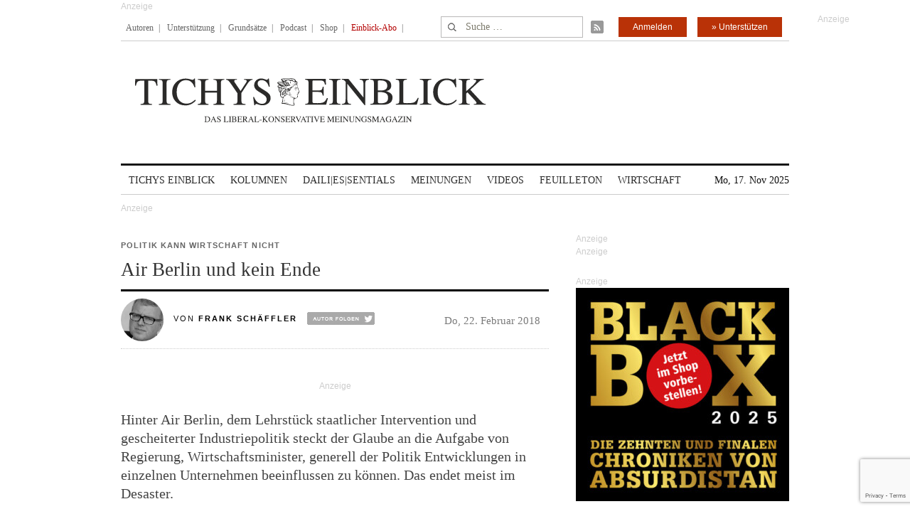

--- FILE ---
content_type: text/html; charset=utf-8
request_url: https://www.google.com/recaptcha/api2/anchor?ar=1&k=6Le6AmwiAAAAAOZstAX0__7Y59Efcp0Wh63ksq_W&co=aHR0cHM6Ly93d3cudGljaHlzZWluYmxpY2suZGU6NDQz&hl=en&v=TkacYOdEJbdB_JjX802TMer9&size=invisible&anchor-ms=20000&execute-ms=15000&cb=awws2h2ojo38
body_size: 45206
content:
<!DOCTYPE HTML><html dir="ltr" lang="en"><head><meta http-equiv="Content-Type" content="text/html; charset=UTF-8">
<meta http-equiv="X-UA-Compatible" content="IE=edge">
<title>reCAPTCHA</title>
<style type="text/css">
/* cyrillic-ext */
@font-face {
  font-family: 'Roboto';
  font-style: normal;
  font-weight: 400;
  src: url(//fonts.gstatic.com/s/roboto/v18/KFOmCnqEu92Fr1Mu72xKKTU1Kvnz.woff2) format('woff2');
  unicode-range: U+0460-052F, U+1C80-1C8A, U+20B4, U+2DE0-2DFF, U+A640-A69F, U+FE2E-FE2F;
}
/* cyrillic */
@font-face {
  font-family: 'Roboto';
  font-style: normal;
  font-weight: 400;
  src: url(//fonts.gstatic.com/s/roboto/v18/KFOmCnqEu92Fr1Mu5mxKKTU1Kvnz.woff2) format('woff2');
  unicode-range: U+0301, U+0400-045F, U+0490-0491, U+04B0-04B1, U+2116;
}
/* greek-ext */
@font-face {
  font-family: 'Roboto';
  font-style: normal;
  font-weight: 400;
  src: url(//fonts.gstatic.com/s/roboto/v18/KFOmCnqEu92Fr1Mu7mxKKTU1Kvnz.woff2) format('woff2');
  unicode-range: U+1F00-1FFF;
}
/* greek */
@font-face {
  font-family: 'Roboto';
  font-style: normal;
  font-weight: 400;
  src: url(//fonts.gstatic.com/s/roboto/v18/KFOmCnqEu92Fr1Mu4WxKKTU1Kvnz.woff2) format('woff2');
  unicode-range: U+0370-0377, U+037A-037F, U+0384-038A, U+038C, U+038E-03A1, U+03A3-03FF;
}
/* vietnamese */
@font-face {
  font-family: 'Roboto';
  font-style: normal;
  font-weight: 400;
  src: url(//fonts.gstatic.com/s/roboto/v18/KFOmCnqEu92Fr1Mu7WxKKTU1Kvnz.woff2) format('woff2');
  unicode-range: U+0102-0103, U+0110-0111, U+0128-0129, U+0168-0169, U+01A0-01A1, U+01AF-01B0, U+0300-0301, U+0303-0304, U+0308-0309, U+0323, U+0329, U+1EA0-1EF9, U+20AB;
}
/* latin-ext */
@font-face {
  font-family: 'Roboto';
  font-style: normal;
  font-weight: 400;
  src: url(//fonts.gstatic.com/s/roboto/v18/KFOmCnqEu92Fr1Mu7GxKKTU1Kvnz.woff2) format('woff2');
  unicode-range: U+0100-02BA, U+02BD-02C5, U+02C7-02CC, U+02CE-02D7, U+02DD-02FF, U+0304, U+0308, U+0329, U+1D00-1DBF, U+1E00-1E9F, U+1EF2-1EFF, U+2020, U+20A0-20AB, U+20AD-20C0, U+2113, U+2C60-2C7F, U+A720-A7FF;
}
/* latin */
@font-face {
  font-family: 'Roboto';
  font-style: normal;
  font-weight: 400;
  src: url(//fonts.gstatic.com/s/roboto/v18/KFOmCnqEu92Fr1Mu4mxKKTU1Kg.woff2) format('woff2');
  unicode-range: U+0000-00FF, U+0131, U+0152-0153, U+02BB-02BC, U+02C6, U+02DA, U+02DC, U+0304, U+0308, U+0329, U+2000-206F, U+20AC, U+2122, U+2191, U+2193, U+2212, U+2215, U+FEFF, U+FFFD;
}
/* cyrillic-ext */
@font-face {
  font-family: 'Roboto';
  font-style: normal;
  font-weight: 500;
  src: url(//fonts.gstatic.com/s/roboto/v18/KFOlCnqEu92Fr1MmEU9fCRc4AMP6lbBP.woff2) format('woff2');
  unicode-range: U+0460-052F, U+1C80-1C8A, U+20B4, U+2DE0-2DFF, U+A640-A69F, U+FE2E-FE2F;
}
/* cyrillic */
@font-face {
  font-family: 'Roboto';
  font-style: normal;
  font-weight: 500;
  src: url(//fonts.gstatic.com/s/roboto/v18/KFOlCnqEu92Fr1MmEU9fABc4AMP6lbBP.woff2) format('woff2');
  unicode-range: U+0301, U+0400-045F, U+0490-0491, U+04B0-04B1, U+2116;
}
/* greek-ext */
@font-face {
  font-family: 'Roboto';
  font-style: normal;
  font-weight: 500;
  src: url(//fonts.gstatic.com/s/roboto/v18/KFOlCnqEu92Fr1MmEU9fCBc4AMP6lbBP.woff2) format('woff2');
  unicode-range: U+1F00-1FFF;
}
/* greek */
@font-face {
  font-family: 'Roboto';
  font-style: normal;
  font-weight: 500;
  src: url(//fonts.gstatic.com/s/roboto/v18/KFOlCnqEu92Fr1MmEU9fBxc4AMP6lbBP.woff2) format('woff2');
  unicode-range: U+0370-0377, U+037A-037F, U+0384-038A, U+038C, U+038E-03A1, U+03A3-03FF;
}
/* vietnamese */
@font-face {
  font-family: 'Roboto';
  font-style: normal;
  font-weight: 500;
  src: url(//fonts.gstatic.com/s/roboto/v18/KFOlCnqEu92Fr1MmEU9fCxc4AMP6lbBP.woff2) format('woff2');
  unicode-range: U+0102-0103, U+0110-0111, U+0128-0129, U+0168-0169, U+01A0-01A1, U+01AF-01B0, U+0300-0301, U+0303-0304, U+0308-0309, U+0323, U+0329, U+1EA0-1EF9, U+20AB;
}
/* latin-ext */
@font-face {
  font-family: 'Roboto';
  font-style: normal;
  font-weight: 500;
  src: url(//fonts.gstatic.com/s/roboto/v18/KFOlCnqEu92Fr1MmEU9fChc4AMP6lbBP.woff2) format('woff2');
  unicode-range: U+0100-02BA, U+02BD-02C5, U+02C7-02CC, U+02CE-02D7, U+02DD-02FF, U+0304, U+0308, U+0329, U+1D00-1DBF, U+1E00-1E9F, U+1EF2-1EFF, U+2020, U+20A0-20AB, U+20AD-20C0, U+2113, U+2C60-2C7F, U+A720-A7FF;
}
/* latin */
@font-face {
  font-family: 'Roboto';
  font-style: normal;
  font-weight: 500;
  src: url(//fonts.gstatic.com/s/roboto/v18/KFOlCnqEu92Fr1MmEU9fBBc4AMP6lQ.woff2) format('woff2');
  unicode-range: U+0000-00FF, U+0131, U+0152-0153, U+02BB-02BC, U+02C6, U+02DA, U+02DC, U+0304, U+0308, U+0329, U+2000-206F, U+20AC, U+2122, U+2191, U+2193, U+2212, U+2215, U+FEFF, U+FFFD;
}
/* cyrillic-ext */
@font-face {
  font-family: 'Roboto';
  font-style: normal;
  font-weight: 900;
  src: url(//fonts.gstatic.com/s/roboto/v18/KFOlCnqEu92Fr1MmYUtfCRc4AMP6lbBP.woff2) format('woff2');
  unicode-range: U+0460-052F, U+1C80-1C8A, U+20B4, U+2DE0-2DFF, U+A640-A69F, U+FE2E-FE2F;
}
/* cyrillic */
@font-face {
  font-family: 'Roboto';
  font-style: normal;
  font-weight: 900;
  src: url(//fonts.gstatic.com/s/roboto/v18/KFOlCnqEu92Fr1MmYUtfABc4AMP6lbBP.woff2) format('woff2');
  unicode-range: U+0301, U+0400-045F, U+0490-0491, U+04B0-04B1, U+2116;
}
/* greek-ext */
@font-face {
  font-family: 'Roboto';
  font-style: normal;
  font-weight: 900;
  src: url(//fonts.gstatic.com/s/roboto/v18/KFOlCnqEu92Fr1MmYUtfCBc4AMP6lbBP.woff2) format('woff2');
  unicode-range: U+1F00-1FFF;
}
/* greek */
@font-face {
  font-family: 'Roboto';
  font-style: normal;
  font-weight: 900;
  src: url(//fonts.gstatic.com/s/roboto/v18/KFOlCnqEu92Fr1MmYUtfBxc4AMP6lbBP.woff2) format('woff2');
  unicode-range: U+0370-0377, U+037A-037F, U+0384-038A, U+038C, U+038E-03A1, U+03A3-03FF;
}
/* vietnamese */
@font-face {
  font-family: 'Roboto';
  font-style: normal;
  font-weight: 900;
  src: url(//fonts.gstatic.com/s/roboto/v18/KFOlCnqEu92Fr1MmYUtfCxc4AMP6lbBP.woff2) format('woff2');
  unicode-range: U+0102-0103, U+0110-0111, U+0128-0129, U+0168-0169, U+01A0-01A1, U+01AF-01B0, U+0300-0301, U+0303-0304, U+0308-0309, U+0323, U+0329, U+1EA0-1EF9, U+20AB;
}
/* latin-ext */
@font-face {
  font-family: 'Roboto';
  font-style: normal;
  font-weight: 900;
  src: url(//fonts.gstatic.com/s/roboto/v18/KFOlCnqEu92Fr1MmYUtfChc4AMP6lbBP.woff2) format('woff2');
  unicode-range: U+0100-02BA, U+02BD-02C5, U+02C7-02CC, U+02CE-02D7, U+02DD-02FF, U+0304, U+0308, U+0329, U+1D00-1DBF, U+1E00-1E9F, U+1EF2-1EFF, U+2020, U+20A0-20AB, U+20AD-20C0, U+2113, U+2C60-2C7F, U+A720-A7FF;
}
/* latin */
@font-face {
  font-family: 'Roboto';
  font-style: normal;
  font-weight: 900;
  src: url(//fonts.gstatic.com/s/roboto/v18/KFOlCnqEu92Fr1MmYUtfBBc4AMP6lQ.woff2) format('woff2');
  unicode-range: U+0000-00FF, U+0131, U+0152-0153, U+02BB-02BC, U+02C6, U+02DA, U+02DC, U+0304, U+0308, U+0329, U+2000-206F, U+20AC, U+2122, U+2191, U+2193, U+2212, U+2215, U+FEFF, U+FFFD;
}

</style>
<link rel="stylesheet" type="text/css" href="https://www.gstatic.com/recaptcha/releases/TkacYOdEJbdB_JjX802TMer9/styles__ltr.css">
<script nonce="HItHYibfmNkXd4plhWufzQ" type="text/javascript">window['__recaptcha_api'] = 'https://www.google.com/recaptcha/api2/';</script>
<script type="text/javascript" src="https://www.gstatic.com/recaptcha/releases/TkacYOdEJbdB_JjX802TMer9/recaptcha__en.js" nonce="HItHYibfmNkXd4plhWufzQ">
      
    </script></head>
<body><div id="rc-anchor-alert" class="rc-anchor-alert"></div>
<input type="hidden" id="recaptcha-token" value="[base64]">
<script type="text/javascript" nonce="HItHYibfmNkXd4plhWufzQ">
      recaptcha.anchor.Main.init("[\x22ainput\x22,[\x22bgdata\x22,\x22\x22,\[base64]/[base64]/[base64]/[base64]/[base64]/[base64]/[base64]/Mzk3OjU0KSksNTQpLFUuaiksVS5vKS5wdXNoKFtlbSxuLFY/[base64]/[base64]/[base64]/[base64]\x22,\[base64]\x22,\x22IGTCvsKzwp0Gwq8MJMKZwpXCixsEw7DDpMO2LjrCpxcHw5dCw6fDhMOFw5YOwpTCjlA3w4Ukw4keRmzChsOeMcOyNMOXNcKbc8KJMH1wThBCQ0bCtMO8w57Ck1dKwrBswrHDpsORVMK/[base64]/ZMOeYMKSATrDm8OAwoPCrVhbM8KVSFIxwofDmsK/DMKbZsKKwrlawrLCui40wrc3eG/DvG8jw783E17CmcOhZBJEeFbDvMOwUi7CuRHDvRBKXBJewp/Dq33DjV9TwrPDliQ2wo0MwrE2GsOgw61dE0LDnsKpw71wJRAtPMO/[base64]/wpfCtBvCj1zDs8OLQSspO8K2AcO4wphvMsOkw4nCkjTDmCnCmC7CiXJOwoVkXV1sw6zCksKZdBLDrsOuw7bCsWZZwokow6/DlBHCrcK+C8KBwqLDucKBw4DCn0TDpcO3wrFNI07Dn8KKwrfDiDx2w6hXKRXDvjliVcOOw5LDgHp2w7p6K3vDp8KtTXJgY3U8w43CtMOSS17DrSVtwq0uw7TCqcOdTcKEBMKEw69kw7tQOcKHwrTCrcKqdBzCkl3DpCU2wqbCvi5KGcKacjxaAnZQwovCscKROWReWg/CpMKhwrRNw5rCisOjYcOZd8KQw5TCgj1tK1fDlhwKwq47w7bDjsOmfTRhwrzCunNxw6jCosOwD8OlU8K/RAp7w4rDkzrCn0nConF7Y8Kqw6B1QzEbwqxofibChw0KesKrwpbCrxFOw43CgDfCvMOtwqjDiA7DrcK3MMKxw4/CoyPDrMO+wozCnEnCrz9Qwp0VwocaDW/Co8Oxw6/DgMOzXsOlJDHCnMOdXSQ6w6o6XjvDtxHCgVkpEsO6Z3jDhkLCs8KxwqzDgcKyX1MQwo3DmcKjwoQ9w44dw4vDgT7Cg8KIwpFPw5plw4JEwrtuEsKdL2bDgMOswqLDgMOOEMKSw73CuHUHV8O2N0jDl0lQb8OWDcOPw4B2ZmlbwpM/wq/[base64]/[base64]/wqNjw4BvwpV6SBs/[base64]/CsMOBAAgpw58bwofDlsO1w5TCkcOiwrLCiBxAw6nCkcKdwpxwwq7Dqj5awoXCosK1w4Rawr0AL8K8OcOww4PDo2xfEg9Xwp7DuMK7wrHCj3/DkX/DggfCgFDChBDDrHcIwpQccAfCh8K+w4zCssKYwpNDNRPCm8OHw5nDv2QMAcOTwpvDojVewrUrWnAWw50GHFfCmU0vw5pRCQ1iwpPCgGcywqsbSsKaXSHDiVLCtMO4w7nDlMKhdcKWwpQ+wrnCosKVwrJbdcOzwrvCpcKEGsKxfSTDk8OLXQ7DmEpnAMKMwpfDhMO/R8KScsKXwr7Ch13DjwzDtTzChQzCn8OTKhAmw7NAw5fDocKEHXnDj0XCswhzw4XCpMKxGsKhwrEiw75zwpLCk8OybcOOBx/DjsKww7TChDLDvH3CqsOww71CXcOyFElCQsK0EsOdFcKxDBU5BMKUwoAsP3DCjMKbbcOsw5JBwpMKbV1Rw6ppwrfDrcKeX8KKwrYWw5zDoMKvwoTCjnZ7QsOzwq/CoHLCmsO0woInw5hrw4/CucO9w4rCvw5hw4Z/wpN1w67CgkfCgk9YfSZDOcKKwrA5G8Ogw7TDi3DDrMOHw5BaY8O/dXzCucKxGwEyThkVwqRjwr51bUHCv8OvdFLCqsK9JVoAwr1jEcOow47CviHCnWvCjnbDtsKcwrjDvsOjZMKiE3vDm04Rw7ZzNcOVw5sdw5QiCcOECTzDssOPbMKYw5jDq8KgWlguCMK/wrHCmmxvw5fChkHCn8KvN8OcFFLDhxvDvDvCi8OjLk/Dng8wwohiAUFPeMOxw41fK8Kuw5HCsDzCi17Dv8KJw5rDomRNwo/CvBpxFMKFw67DlTPChjhrw6XCuWQHwqzCtMKpZcKTTMKow4LCjUNcLSrDuVhAwrlnXAjCnwogwqrCiMKsPEgywpwawqt5wqMcw7cxNcOLScO4wqo+woEkRE7DsCc/L8OBw7bCqCx0wrs0wofDvMODHsOhP8O5Hl4qwrshwoLCrcOScMK/BmdpKsOoJCfDiWHDnE3Di8OzTsO0w4ElPsOtw53CgWAfwpPCisORcsK8wr7CoRTDlnh7wqA6w5gEw6Vtwpofw7x4T8K6VMOew43Dr8O+E8KoOSfDjQI2XMOPworDs8O9wqBrSsOdPMO0wqjDu8OwTGlVw6/CpWjDgsO5AMOowovCgT7Dqy5TScOJFWZzPcOFw5lvw5cAwoDCkcOoMA5bw43Cng/DgMKRcxFQw5DCnB/DnMOxwpLDtgHChyEbLl/Dm24cOsKqw7HCpw7CsMOEBSbCtUB8JUlYZ8KgX1DCl8O7wo1bwrsmw79UA8Kkwr/DscODwqrDq2fCiUsgKcKxO8OPG2DCisOIRwcod8OWbElJOxLDksOIwr3DhWjDlMKXw44bw4QUwpA4wognYFzCgsOnF8KxPcOYJMKCbsKmwqcgw6JQVx4cC25yw5zDq2PDiHl5wq/CnsKrdQEiKFbDmMKVGBdLP8KkHTjCqsKARiwmwpBSwpnCncOvZ03ChhLDj8K9wqvChMK6OhbChwjDtGDCmsObP1zDiR1ZLgrDqwQTw43CusOKXA7DvGImw5jCqsKjw63CjcOmS3JTJRYWAMKJwpFWEcOPN2FRw7x0w4TCrj7DtMKFw6pAa09Ewoxfw7lew6PDow/[base64]/wo99wp0GY27DjcOUwrPCm1RmaMKvH8KXVcOIcxFNH8K9KcOTwrYiw4DDsjVgMwDDhAM4LMKrMCUiAygVQnI/[base64]/DuwTCg8K9w7jDiATDo2c1w7QawrILOcOywoPDnU90wozDpETCj8KwN8Ouw7M6EcKYSyJdCcKIw5xOwo3DoADDnsOFw73DjsKCwqsbw5/CqGXDssKmGcKJw4rDicO0wqDCr2HCgFxpf2XDpyxsw4o6w7vCqR3Dr8K5w4jDjAEFK8Ktw7/Dp8KPCsOVwokYw6XDtcOiw5bDqMOGwq/CocOEF0YVZTlcw7dVBMK5DMKQUFd5YAIPw4XChMOfwpFFwpzDjhc2wp0iwoPCvwDCtwsmwq3DohbCp8KIRz9UdhrCoMK1YcOWwqxqMsKVwobChxvCr8KQEMOFGx/DjDAEwpbCsSLCkz8OUsKRwq/DtTbCuMOpIcKHenQBQMORw7oPJgnCnwLCgVNwJsOiMMOmw5PDjnLDrMOnYAPDpTTCoG47Z8Ktwq/CsiLCpzrCpFrCjE/Dv0bCmyNvHRnChsK9JcOZwprChMOGZ30dwoDDuMOuwoYVXjo9PMKSwp1OJcORw5tpwrTCgsKoEWQnwrrCvSksw43DtXNNwoUpwot9bC7CmMOpwqLDs8OWbi/CuGvCnsKdPcO5woNkXk/Drm7Dv24jNcO8w6VaccKTcS7CpV3Dljdjw6xrAU3Cl8KKw61swo3Ds2/DrF1wMT5cNcOMWCscw5llKMOow6RcwppLeEQ1woYsw53DgMKCGcObw6TCpgfDo2kGHXvDg8KgLDVtw7PCmWLCicKTwrBWUSvDisOhGlvCncODJXUnSMKXf8OKw6BRZ1XDqsOhw5XCoSjCs8OQOsKHdcO/R8O+eho9I8KhwpHDnHMCwqgNCH7DiTHDuhjCqsOaIBAAw6nCl8OFwqzCjsOfwrg0wpwZw4ULw5h/[base64]/fsKaUcOCAmLDqXPDt8KGwozDg8KewrXDvsOFf8KAwrwjb8Ktw6o/[base64]/DqMOKw5R1w7LDrMK3IkM3wqAcTMOjXsKVUCTDlncJwqlfwqvDv8KiYMKdUQELwqrCpnd3wqLDoMKhwp7DvX5wfFDCvcKiw6tINlpwAcKODxJFw7xUwpwPUXHDmcO5R8OXwqVyw7d4wp0/[base64]/w7VPw5PCu8OZf8ONDsOTM8OVC1MZWxLCvD3Ci8KdWzdAw7U3w5LDi0tlPgLCqjlHe8OLccOaw6TDoMOpwrnDuxbDi1rDmFBsw63CuCvCosOcwq3DhUHDm8KbwoFEw5d1w79Qw6Y+ai7CnDXCpmE9w5rDmAJiGsKfwpk2w48+V8Kkw6/CkMKMDsKewqrDtD3CiifCugbDn8K+Nx0PwqJtbSwdwrPDgkJCOlrCkcKUT8KwO1fDpcO/[base64]/wooZQsOvwqhOe8ObOsOYw6MnBcKVK8OEwr3DmnBXw7Akd3/[base64]/CgMOkMER5wqwtwrgHGyLCpwFOPMOZwotbwpHDux5gwoZcdcOteMKvwqTCrcKPwqbCtVsawqwVwoPCoMOrwoDDmXnDhsOAOMKJwr/CrwBnCWw6GCjCo8KLwo91w5hZwq47NMKcLMKzwqvDpQrCmyQiw7JTSG7DpsKWwrBJdkcrOMKKwpY2YsOXUVRfw5U0wrhSMwjCr8OWw4rCl8OhMAhGw5jDpcObwpbDrS7DlXDDh1PDp8OUw6h4w48+w6PDnQXCnz4lwpUtZAzDm8KubR7DlcO2Fz/CisKXS8KeZk/Dg8O1w67DnmQxBcKnw7vCgw1qw4EAwozDnlAgw4QyUyx3aMK7w4lcw5gZw6Q0EgZnw68vwoFFS2M6G8Orw6nDuDpBw55lYRgIMkPDo8KtwrBHZMOTDMODIcOZLsKZwq7CkAccw5fCn8KlCcK/w65DJsOWfTp+JWNGw7lqwpF8GMONKkTDnxETbsOHwq/DisKRw4B6ABrDtcOaYWxtAsKIwrrCiMKpw6TDnMOowrfDpMO5w5XCrUspTcKWwpQRPz4kw77DoBrDv8Kdw7nDksO/VcO0w7/[base64]/S8OXbH19L1dxeUMdB1LDsSDDvRbDvcKrwrkwwr3DoMO/RHVDcyN9wq5zPsOQwpzDqsOjwrNBR8KXwrIAQcOJwpouL8OnMEjChMKpNxzCk8O1Lk03SsOnw7I7KR5lFCHCisOuXhUCETLCgxAHw5PCtih4wqPCgwXDniZBw6fCusO7eDvCgsOracK0w6lNeMKkwptow49dwrPDm8OZwq4gTVfDucOEJChHwqPCvVRyYMOhSQ7Dnk8/[base64]/Dh8OVwoHDlsKFN8KLw7DDq0PChcOJeMKuwqEhITLDgMOCFMOGwrBTwqFMw4cUCMKef250wpRbwq8kGMK4woTDrW8HOMOSYihLwrfDv8OEwr81wrg/wqYdwo/DsMOwS8OdT8KhwohXwo/[base64]/[base64]/woAGwrnCugx/[base64]/DoMO9Ol/DkljDnmjDqT93Q8ORGsKscsObw4o4w5YQwrjDssKkwp7CoynCmcOAw6BIw5zDhkDDqn9qNlEAODzCgcKvwqkuJcKiwql5wq4xwoIlbcKXw6XCgcO1TAh0c8OOwr8Cw4vCoxofEsOrT3/ChsOcN8K3WsOHw5dPw65DXcOAGMK2EsOJw4rDqcKhw5HCo8OlJi3Cr8K3wrAIw7/DpUZ1woB0woTDgx4xwpPCpldPwoLDtMK2GgslA8KKw6hpLHLDrUjDv8Kxwr86wp/CjljDtcKXw74iUTwjwoguw53Cg8K3fMKmwqfDq8Kgw6oxw5vCjMOqwpoaNcO8wosKw5HCkggIHQw1w5/Di0skw5rCiMKfAMOjwo0AJMOXcsO8wrBLwr/DnsOEwpXDjTbDpy7DgQ/DvCDCtcOEf0jDnMOZw7lPOEjCnS7Dnn7DiW/CkCEdwqzDpcKdYA4wwrcMw63DksO1wrkxIMKjccKjwpkewoFaBcK8wqXCo8Kpw4VTfsKoSQTCpBnDtcK0Y0/CjGtNLsOFwqE9wonCnMKrMHDClgkrZ8KDFsK9UB1jw7RwBcOaOcKXUMOpwosuwr95TsO/w7IrHBRcwrV9bcKQwqZLwrl1w5rClxtwE8ONwpIGw60Sw6DCssOswozCgcO8M8KYXzgzw6xtPcO/wqzCtSjCkcKvwpvCv8KIDwHDnRnCqsKzGcOGJEwqGWk/w6vDrMKLw5Y8wolZw5ZLw7FXIRpxRHZFwpnCtnBeBMOlwqbCgMKSeiLDpcKGCEsCwo5sAMOyw4fDqMOQw6MKAUI1wpZXJsKvHTnCn8KXw5J6w4HCjcOSBcK5C8K/aMOcG8K6w7/[base64]/[base64]/wrZewr/CqCDCr29jwqxiAsORQcOywqxwTcOAMkoDwqPCusK8csK/wo/DhHxUMcKjw4DCo8O2dQbDtsKpXsOzw4DDsMK2J8O8esOswoXDjV0Ew5FawpXDrH1/fMK0ZQ83w5nCmi7Cj8OJXsOJbcK8w5bCu8O7asKowoPDpMOKwpAJUkwLwo/CtsKaw7dWRsOjdsKewod0J8KXwrdowrnDpMOyecKKw4fDtcK9Al7DmwDDo8KIw5/CssKvWGR+LsOlR8OmwqZ6wqs9CxweIRxJwp/Chn3CgMKhRi/Dhw/CmlYBe1jDo2o1PMKffsO1HGPCrRHDrsKOwp1XwoVQCibCsMKcw5o9PSfCgwDDtyl/[base64]/DtMKrwrvCnsKtw70IN8K/wowsworCqMKUK3wOw4fDtMKrwqXCq8KfeMKIw64LK1Blw54awptIPkBVw44dC8KmwosNOh3DiideF3vDhcKtw4rDgsKow6xmKU3Ckj3CrHnDtMOXIQjCmlzDpMKGw5V8woHDqsKmYMOdwrVmFSRAwqnDqMOaYhA6fMOCRcKseFfCi8Oaw4J/EsOnRRUcwrDCiMOKY8Olw6rCsRrCqWgoZAp4I2rCjcOcw5TCrkJDecK+LsKNw6jCs8OyBcOOw5obFsO3w64zwrhLwpTCjsO6OcOgwpDCnMKoDsOAwozDnMOYw7vCqUXDrQc5w4BoMMOcwqvDgcKVP8Kcw5/DicKhFAQgwrzDkMO5UcO0XMKOwrhQUsOdQMONw59Ac8OFQTBSw4XCkcOFU2t6PMKtwo/[base64]/ChiMZfjhkVyHCicKTEwcfw5hnU8OWw6V6V8OMJMKdw67DoTjDqsOPw6bDtBF3woHDvF3CkMK4R8Krw7TClR9Zw4Y+F8OGw6sXX2HCihZebcObw4jDlMOOwo7DtRlawpdgPhXCtlLCrVDDqcOdPTgAw7zDnsOcw43Du8K9wrvChMOrHz7CicKhw7/DjFolwrXDln/DvMOKUcOAwqDCqsKAJTLDl23Cn8K+EsKQwpvCo3pUw5fCkcOYw5NbL8KIFUHCm8K2RQFzw6bCtj9BW8OowqFHbMKawqhKw5M1w4wbwrwBT8KjwqHCoMKwwrXDksKJBW/[base64]/ChifCiB5awpEAw5LCqTkTYQQ8wqPCnsKpD8KRDDrDkw7DkcKlwrnDtWBCUMKIamnDrx/CjMOqwqpCGyvCrsKdVgtaAgvDgsOlwqpCw6TDs8OJw47Cm8OwwqXCqA3CmlQ9GH9mw77CucOPGBHDgsONwqUnw4TDgsOdw5DDkcOnw7bClsK0wonCi8OWS8OiZcKlw4/CiWkkwq3CgwEMUMOrJDs7DcOaw4l9woRqw7bCocOQGWglwpNoMsKKwrRYwqDDsnLCk3PDtlwiwp7Dm2F3w48NF2PDqHvDg8ORB8OAX20nYsKpQcOxK0PDkR/Cu8KPfyXDqsOZwozDuDgvdMOma8Oxw4gIYMOYw5vDsw8Xw6LCn8OaGnnDo0/CisKJw7LCjRnDgE1/CsKyFX3Dhn7DrsKJw5AAX8ObXTk7GsKHw6XDhnHDm8KiPMKHw4zDt8Klw54HfTHCqFnDoCAZw6hiwrDDi8K5w6TClcK0w4rDiBpsXsKWeVEMSHzDoHYEw4rDvBHCiG3Cn8K6wohDw5oKHMK1ZsOIbMO/w61BaE3DlcKMw6V/SMOydxPCrsKqwobDm8OvEzrCjjkmSMKYw6fDiGPDsS/CnTPClcOePsOgwo8lP8OwRlMcHsOZwqjDhMK4wpg1ZSDDmcKxw6jCk0PDnxvDnVglZsOIS8OfwpbChcOGwpjDliLDt8KbXcKSAF3Ds8KjwopVWX3DnR7Ct8KiYAwqw61Sw71yw7Bsw6DDv8OSUcOuw4vDnsOsUDQVwowmwrs5Z8ORG19owo8Swp/CnsOAWCREKsOBwp3DtsOGw6rCojwjCsOuUsKDe14XC27CmnJFw7jCr8OKw6TCm8KAw7XChsKvwqszw43Dp1A/[base64]/DpsKcFMOYSsOTU8KnVVliw4gow4EPw4hecMOtw63CsF/DusO2w4bDlcKew5XCm8Kkw4XClMO+wrXDpBx3FFtLb8KGwr40emvCjzrCvSTCmcOCTMK9w5l4IMKnCMK1DsKjSCM1G8O0CQxvE0HDhiPDgBA2NcOpw6fCq8O2w5IUTGnDpABnwqbDiknDhG4MwozChcK3TTHCnlTCiMOgdV3Drn/DrsO0DsOCGMKVwozDjsODwowNw4bDtMOjegnDqibDmE3DjlVJw57DiUYuTXJVNsOOY8K/w4DDssKbGsOtwpAcIcOrwr/DkMK4w7DDnMK9w4bCkhTCqi/CnHpKP1TDoRXCmzPCosO5csKlU0ItBU7CnsOwFV/Dq8OGw5HDncO1HxJtwr3CjyTDqMKmw5hLw7EYK8KPGMKUYMKqPwPDgG3CncOuHVBOwrRvwrlaworDv08SSHIbF8Odw65FVQ/[base64]/DgigCwpfChhRMw6nCpW8Nw7Mww7NJw644wpzCrMOjIMOEwpUHO15cw57DsnPCkMK0U3BOw5bCokshQMKKKHdjKhRra8OPwpnDgMKLW8KkwqDDhznDr1nCpCQHw43Cqz7DoRnDpsO2WHc4w6/DhyPDmRrCmsKHYxA5UsKbw7MKLTTDtMKMwofCh8KYW8K1wp1wTjk4anPCvn/ChcOaO8OMd1jCtjEKcsKgw49vw454w7nDo8Ohwp/DmMOAM8OxSCzDk8Ocwr/CpF9dwpU3ZcKow6RXc8O7KwzDr1rCo3Y6DMK5Um/DpMK+wrLCuG3DlxzCicKXXkdBwpzCvQjCpV7DsyZPL8KEZsOCKVrCpsOYwq3DvsKGJQ3ChEkvBcOWNcOqwoRhwq7CvMOcNcKmw5vCky/Do1/Cl29SccKTVzEKw6vCgjpkZMOUwp3Co17DnSM6wq1Zwr8fDkrCtGDDh1DDvCfDkETDgjPCtMKtwr8bwrd2w6DCoFtewq15wrPCmX/ChcK5wo3Dk8ORWMKvwrtzUUJVwprCsMKFw4Ynw4vCmsKpMxLDuhDDjUDCqcOBScO+w5tyw4BZwr11wp0Ew59Kw5nDt8K2Q8Kkwp/Dh8K2Z8OtVMKpH8KlFsOnw6LCol4xw5gSwrMjwp/[base64]/CjRLDncK8wo9Kw7fCqsOnf1TCrMONOQ3DhXXChsOYPD3Dk8Oew5HCrgcTwqpbwqJAGMKPVHcLYCwDw5Z8wrjDhl8cTMOTMMKeaMO5w4vCt8OQGCjDl8OpUcKQH8Kyw7szw6pvwpTCmMOqw7B5wqzDr8K8woAvwrLDg0jCgDEswocWwpBaw7bDrhBbAcK3wq/Dq8OObBIUXMKrw5Rlw5LCqXghwoLDtMOFwpTCv8K3wq7Ci8K0OsKlwo8Bwro/wqR4w5HCijYIw6bCsgXCtGjDmxBbQcKYwohdw7ImI8Onw5XDksK1UhvCogQyUx7CscKLCsOow4XDjj7CqCISZ8KbwqhQwqtYayEfw7XCm8KYccKED8Kowrhnw6rDlGXCksO9FhjDlV/Cs8KlwqMyDRjDmBBawqxWwrYBOHHCscOxwql+PyjCvsKKZhPDsWo9wr/ChgbCiU/[base64]/[base64]/wopewpTDoQJYwq5rw5vCgjREwrPDrUYjwpTDhEFsMMOCwp5aw7fCjX7CsEFLwoLCqMOgw7bDhMOYw7pBOSl5RXDCpxdVT8KWYn7CmMKSYDJUbsOGwqcHVSchf8O9w4HDsUfCosOqT8KCbcOfPcKcw59+fBQZVT8GRQFswr/DkEQuKQZyw6Mqw7Qxw5jCkRNfTiZgH2PClcKjw6lCSR4Fb8O/[base64]/[base64]/[base64]/w5xww7FDLMO0Lw1Lw7TCgMKow43ChTjDiCTChGfDj07DpQVhdcOjL34RDcKswqHDvy0Uw4vCiiTDtsKVDsKbN33DucKUw77CpQ/ClRsGw7DCrRsSFmUQwqoNTMObIMKVw5DDhn7Cs2LClMKpdsK3SAxACkE4w4/Du8OGw5zDvBkdXAbCikU/U8KbKQdtT0TDuRnCjX0Uwqxlw5cfYsKIwpBTw6c6w6l+VsOPc28TFlLCmkLCkSQTaCA8bTnDpMKsw5wDw47DjMKQw55Swq7CucKpNRJawpPCuwjCjnlobsOkc8KHwpzCgsK/wq3Ct8OkWXnDrsOGTHjDiz5aQ0hgwrp1wog8wrPChMK5wrLDocKOwokiZTLDr2UTw4TCgMKGWjtAw4Zdw4x9w7nCpcKIw7PDkMONYi9rwqkwwrkcRgLCvcKpw40rwqRuwrJjaATDocK0KBo4IxnCjcK0FcONwq/[base64]/CkMKcwrHCi3TCpcOsX8KlOMKUwo7DmGQAQX5sfcKidsKDR8KBwoHCg8O1w6UEw6VIw4/CqQpFwrfCvkDDrVXCoE7Cn044wqDDosKmLMOHwpxFT0Q+wp/CksKnJUvDhDNSwoVYw7ldD8KfYhEXQ8KsFGbDohxnwp5Uwo3CosOddsKfFcOXwqR1w73DtMK6eMKbY8KuVMKvGUg+wrjDusKAdiDCo3jCv8KlHQ4rThgiXA/[base64]/CmsKLw4l/[base64]/PcKGa8KYPcOcwrBzw7fDssO/[base64]/wqF9w64cwqw6wq/CvMOzw4PDuR97A8KfD8K8wodiw5DCpMKiw7wBR2dxw7rDvUhfKCjCu2smPsKGw6s/wrLCmzp7wrjDrg3Dt8ORwpjDj8ORw4jCosKXwrRJBsKHIC/CpMOiLcKsP8KswqIaw6jDvGsuw6zDoSptw5zDgkshZSTDsBTCnsKtwo3CtsOuw5tNOhd8w5fDpsKFVMKdw7luwpnCuMO8w6HDoMKtMsOYwr7ClUd/wo0HXRUsw6cvB8KOXj5gw4s0wrzCkkg/w6PCtMKnFzUFcS7DvhDCusKNw7zCkMKrwoRrAm1MwovDnX/Cj8KOfFx9wpzCksKmw7MHbAQXw6zDp2nCjcKNwosTa8KdecKqwpbDhGXDtMO6wqdQwqE/BsO4w7AcS8KkwoHCv8Kgwq7Ct0TDn8KFwptEwrdCwqFEUsO4w7pfwpnChRpCIkHDk8OQw4IpeDobwoTDhR3CnMKtw78Tw7DCug/Ch1xkD0PDsW/DklonChHDmgPCgMK/wrnDn8OWw4EiG8K4d8O7wpHDoAjClgjCnzXDoETDlHXCn8Kuw7tvwpEww5ovTA/CtMOuwqXDtsK6w4HCtlHDucK9w5wQMzQUw4M/w6AdSCPCj8OZw64Jw4FTGi3DgcKEScKsbm0Hwq9kN0vCrsKiwovDusKeHnTCkQ/[base64]/[base64]/CjhvCksKRZFUAworDvFFZwofDhcK4w53Cq8O1PG7CpxfDrADDk0FLP8OfBhA8wp/[base64]/DrXTCrsKZQcOmw7zDnsOOc8OZXXzCpMOwwqNDw6QeRsOBwqXDqSrCl8K8bwFLwr8RwqzCii3DsTrCmTIAwqR5AB/CvMK/w6TDq8KTbcKswrnCv3nDsz1vPTLCnRY2RRpkwqfCs8OxBsKYw4Yvw5nCmSDCgcO/B0LCnsKVwojCvl10wotDwpfDoXbDpMO0w7E0w7kOVQvDtHbDiMKRw5EzwofCqsKHwqfDlsOYIkJlwpDCgg0yInnCncKgNsKiPMK1wqAMRsK8BMKiwqAQP2l8EBp5woDDrXTCvHoAPsOaZnfDg8KxLlXCosKSKsOrwolTHEXCmTp/KyHDmlg3wqlKwofCvG4qw4lHLMK9Qw0pMcKTwpcEwpxrCTQRV8Ksw7MlY8OudMKXVsKrRGfCvcK+w4olw5fCjcKCw6/Dk8KDQSzDpsOqM8O2HsObJn7DlzrDvsOMw7nCqMO5w6t+wqbDpsO/[base64]/Djw3CrzLClh7CugY4w7YWwrt1w6/DkxDDnBTDr8OjfnXCkCvDgcK3PsKiPzZOUU7DiGh0wqnCtsK8w4LCvsOTwr/DkxXCqUDDrn7DohfDjMK2WsK8wogGwrx+M0NowqzDjENgw6cwLgd7wohNLsKSQhrCgg0Tw6cHOcKnMcKcw6c6w4/DgMKrWsO8E8KFG1w0w7/Dq8K7bHN9d8KHwoUnwqPDpw7Dq3TDscKAwqw1ewIFZHc3w5dhw5wnwrRGw7JJbkACJ0/[base64]/DocK3ERQRwqfCnsKPOsKiDWXDhUzCnsKjS8OkB8KPXcKxw4wmw7vCkkdSwqZkZsOEw7/CmMO5SA9hw5bCgMOEL8KjUXZkwoJWLsKdwox6AcOwF8OGwoVMw6LCtkRCf8KTH8O+B1bDi8OTQ8O7w6HCrgZIG1l/KFwAEQsQw4TDmyRedMOVw6XDtsORw6vDjsObeMOawq3DhMOAw7zDrSlOdsO/aSjDrcOzwowNw4TDmMOLJMKKRRnDgRPCundpw6/[base64]/w54yPABuFApQwrfDicO5w6rCisKIw4bDg1XChnJKH8OcwrNMUsKdGkPCu2lRwr/CscKLwr/DuMKTw7TDrA7DiAnDr8Orw4YZwrrCucKoVHhrM8Kww4DDki/DkTzCjUPCucOpP09LNAddcl0ZwqEXw6BVw7rCjsKxwpdOwpjDsGHCjV/DnRsvI8KaKAEVK8KPCMO3wqvDlsKdb2dzw7nDq8K7w5ZBw7XDgcKhU3rDkMKdYEPDoH49wqshQcKxZ25iw7lkwrkUwrDDlRfCoA58w4DCscKrwpRqeMOGwo/DusKLwqfDtXfCgiBLcRXCvMO6TAE2wrd5wrxDw6/DhSRGHsK9Tn9bSXjCusKtwpLDgnZSwrcDKEgOKxZEw79zJjNlw7Z3w5A+Jx4FwpvChMKhw5LCrMKdwo5NOMK3wqLDi8KBHUDDsmfDmcKXR8OsX8KRw7DDgMKmRDJsbV/CplILOsObXcOFQXE8T0MqwpFqwo3ChcKeTzw9P8KCwrbDoMOqEsO8wr/DqMKSGmLDqnllw5QoAFRhwp1cwqHDusKjEsOld3h1NsK8wrY0OGppCz/[base64]/ClMOZJMKsM8KSwrvCssOzw50mwr7CoA/Dq8Oow67CrjPCusO6A8K/S8OKfU/CmcKLa8KuC1pWwqpLw4rDn13DlcO9w61MwpwbXmpHw5jDpMOqw4TDscO3wpHDmMKow5IhwophOcKLCsOhw6vCssKfw5XDmMKNwpNJw6LCngx2ejIbYMOjwqQEwpXCjGHCpiXDpcOewpjDiD7CvMOhwrV6w5nDgknDjyQJw5BABMOhX8KzYm/DhMO5wroOA8KjUTESaMKHwrJCw5TCkArDrcOnwq48bgF+w4EoSTRDw6FUfcOkD23DgsK1Zk7CncKyM8KROBfClA3CtMOlw5TCpsK4KBxMw6BfwrVrA31yOcOBHMKsworChsOmGXLDl8ORwpAiwoA7w6Z1wpzCu8KnQMOVw4jDo17Dnk/CvcKzIcK6LRxIwrPDvcKJw5XCgztrw4/CnsKbw5IrLcOLE8ObMsO/YlJ9DcOiwpjCh3c9PcOHWWhpRhrCkTXDvsKpPS5Ow6jDmWN2wpJ3PwvDnzx2wq/DjyvCnXMgXW5Mw5rCuWBmbsOFwrJOwrLDni1Bw4HCnxV8RMOiR8KNO8OOCcKZT2XDtTNvw43CnTbDoAltAcK7w6MOwo7DicOKXMO6KVfDncOPM8OTfsKqw6XDqMKFKDpmb8O7w6/ChHDCqGMNwoERF8KXwqvCkcODMSQRccOrw4bDsXgtQMKJw4LCjV/DqsOKw4xnXFFewqDDnnHCtsKQw4kiw5TCpsKMw4jDlBtFe3XCtMKpBMK8wonCssKFwq0aw6rCi8KJbFbDsMKwJTzChcOLKQ3CjS3DnsOBd3LDrBvDj8KCw6tDE8ORUMK7C8KgOhrDnMKFFMO4FsOxHsKKwqDDp8KlfjtXw5rCncOuC0/CjsOkRcK7BcOXwr55wqNDTMKXw4HDicONe8OTPyfCmkvClsOzwrMvwoFCwopzw6vDrgPDky/Dh2TCm3TDiMKOZsOHwpfDt8Ozwr/DmMKCwqzDuWF5G8OYaSzDqDoowoXCtFl9w5NaEW7Cqj3ClnzCjcOpW8OsVsO3dMO6NkdBBFsNwphFScKlw7/[base64]/HHLDmT9NEio5DjMlZsOmwrjCt8OmWMOQSk8TMGHCrMKpScOoH8KOwpdYW8OuwotaBMKswrBsNEElMGwIWl40RMOdEkzCvW/Cthc0wrlkw4LCkcOLTBEWwoUcPsKSw77CjcKew5fDlsOfw7nCjcKvAcOzwoQbwpPCtELDqMKBbcOlVMOrSSXDtEpPw70ddMOEwo/Dl0VCwpYlccKiBTrDg8K2w6VJwovDn14Uw7/Dp25iwpHCsicHwqNnwrl7BW3CgMOIPsOhw4IMwpXCrcK+w5jCnm/DpcKbLMKEw6LDpMKrQ8OewobDvGnDisOmGEPDhFwHYMObwrrCo8K6Czx5w75OwoUHNF07Y8OhwprDrMKBwp3CrnPCtMOZwpBkIS7CrsKZbMKHworCrH9MwpDCq8OPw5wLF8OqwoYUU8KAJnjCocONCz/DrEPCvj3DlCrDqsOAw4gYwrPDimtvHiVvw7HDmmnCiCNmNn0QUcOXeMKONyjDkMOPJVk4fj/Cj2HDvcObw58GwpzDu8KqwrM4w5s2w4XCkQzDlcKzTEbDn0DCtGw1w67DtcKCwqFJXMK4w4LCoWI6w4HClMKjwrMuwoDCj0tlb8ONagDDtcOfOMOzw54bw4EvMFjDocKiBR3CrllkwoUcasK4wp7DkyLCi8KtwrRyw5/DnB84wrEdw7XCvTPDh1/Co8KBw6zCvS3DhMKzwoLCo8Ohwqwaw4nDiCpTd25lwqRWVcKLTsKfHsOwwpB6fC/CiDnDmxPDs8KHAB/[base64]/[base64]/Cl8KCSMOIw6R5w7Jrw5ovw7AuE8OOHzoWwrBZw7LCtcOfanQyw5/CjVkWHcOiw6LCiMOBw7gRZWzDgMKECcOhWR/DkizDs2XCp8KSVxbDnB/ClGHDkcKswqzCk247DUg+X2greMK4asKew5TCqnnDtGEPw5rCuUZdGVjDnFnCj8O1wqvCi2A6V8OJwosiw5xAwrPDucKow5cZeMOrOHYXwppuw4HCscKkeDUnJyEEw6RZwq0DwrfChHXDscKDwo4qKcKnwonChxDDiBvDssOWUxbDqj87BC/Cg8KlTTU5SgvDpMOuDBRnFcOLw7JTBMOqw5XCiTDDv1R6w6dSGUFGw6Y5VznDjUbCuGjDjsOsw6/CgAMbOUTChX8vw4bCs8K3T0ZSI2DDqzkJWcOywrrChV/DriPCucOkwrzDmyjCi2XCsMOswoPDo8KWFsOlwrtaBEcmR0rCpl/Cnmhxw4HDhsKIX0YWEcOFwq3ClnDCqjJGwqrDoXcmVcOAGkfCvQXCqMKwF8KGDRPDi8OeZ8K+AMO6w4XDsgtqNAbCqX0swqd8woTDjcK8QcK9H8KyP8OLwq7DhMOcwpdbw5wKw7XDhzDCkgQPTkd6w4w0w5jCiDF6U2E7USFiwokqeWNzD8OZwoPCmz/CkABVCMOiw4Jfw5oLwqPDlMOowpETCXPDq8KqOmfCnUdRwoFwwqjCjcKMbMKzw7RVwoHCtmJrK8O7w4rDjG/DiQbDjsKfw4oJwplDLV1sw6fDrcKCw5HCgzBSw4nDhMK7wqleXmVnwp7DgAPCogl1w7/[base64]/[base64]/[base64]/wr3Dk3/DpMOBAMK6TFbDs8OhExTDl8KKI0svw4vClV7DlMOnw4LDrcOxwoQbw7bClMOaZRrCgmXDsnldwpgSwrPDgwdow4vDmT/DiwQbw7zDlhtEKcKMw5PDiizDqjxGwph/[base64]/w5Uxw5FgIUQDw7Y/[base64]/[base64]/DtkwIwoJJaMO9w6DDo8KLHsOzw5LCg8KmwrVvw64iDcKAwqTDv8OSRh86R8O/c8OYJcO+wrt4eXBewo8kw5g1fns0MSvDvHhmAcKdW3EFZEAhw49uCMKXw5vCvcKaKRksw65qIsKFPMO5wrVnSnjCgk0dI8KzXB3DlMORUsOjwq9bA8KEw7vDgiAww5sdw6BAccKMeSDCicOcA8Kjwo/CrsOXwqZrGmfCgkzCrS0JwrBQw4zDkMKnOEjCucKybGnDoMKGGcO7cxrCgwxuw5FSwpLCvT80D8OFPxwIwrUSaMOGwr3ClUPDgB3CrH3CncOAwr/[base64]/DjwHDoyfDgWPDlMOawp/DnsOIGMOeJcKhwrticSwdeMKWw4PDv8KNRcO/C3x5M8OcwrEYw6HDnDhBwoPDvsKwwrkgwpdPw5jCtiDDv0PDolvCm8K/V8KTSzJMwoPDtybDtwsEdkTCnA7CgMOOwpnCvMO8b2p4woLDrcK7QUnCksK5w5F9w5MIVcO7LcOcccO8\x22],null,[\x22conf\x22,null,\x226Le6AmwiAAAAAOZstAX0__7Y59Efcp0Wh63ksq_W\x22,0,null,null,null,0,[21,125,63,73,95,87,41,43,42,83,102,105,109,121],[7668936,420],0,null,null,null,null,0,null,0,null,700,1,null,0,\[base64]/tzcYADoGZWF6dTZkEg4Iiv2INxgAOgVNZklJNBoZCAMSFR0U8JfjNw7/vqUGGcSdCRmc4owCGQ\\u003d\\u003d\x22,0,0,null,null,1,null,0,1],\x22https://www.tichyseinblick.de:443\x22,null,[3,1,1],null,null,null,1,3600,[\x22https://www.google.com/intl/en/policies/privacy/\x22,\x22https://www.google.com/intl/en/policies/terms/\x22],\x224HIZcNY9S1xDCnvY1yfCOh6RLRypRXArji0AfBQBlF0\\u003d\x22,1,0,null,1,1763355434009,0,0,[100],null,[193,114,225,89,187],\x22RC-8wqqD50wPyRtpA\x22,null,null,null,null,null,\x220dAFcWeA6tO5EzFtU5lI8NCXXbe0gEZE4z7e8dNgDo-Tc8PE-1I9CM_XWE839z0jYtG5yYE4eyvCcXPCzXXU5x4atleM_GRM2E2w\x22,1763438234039]");
    </script></body></html>